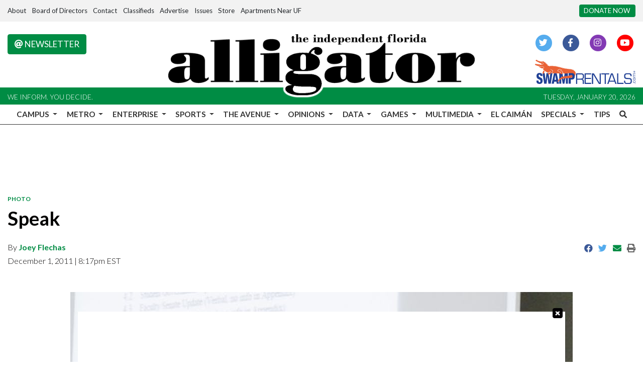

--- FILE ---
content_type: application/javascript; charset=utf-8
request_url: https://fundingchoicesmessages.google.com/f/AGSKWxUPEG_C9LOWmV5EziyeCl9EBL9AVgXqNMItiJHmQf2YQxlgOs1bqF5v3dyZb3VQl4zNCHqCXh2EAsf4JD-zr-jaXBY-jj90PkFI3e_oZUrF46jklzJMqvdfvfT77gNN8LRAQIkKicOfjehdp1XZSzqJqmm9Fs9xD_KUXCs1b6yQwkxAlN7LOsYFQi02/_/showadcontent./google-adsense-/ero-ads_/newAdfoxConfig./vbvua.js
body_size: -1288
content:
window['d739473f-d003-4b6f-9926-948feb13ab1c'] = true;